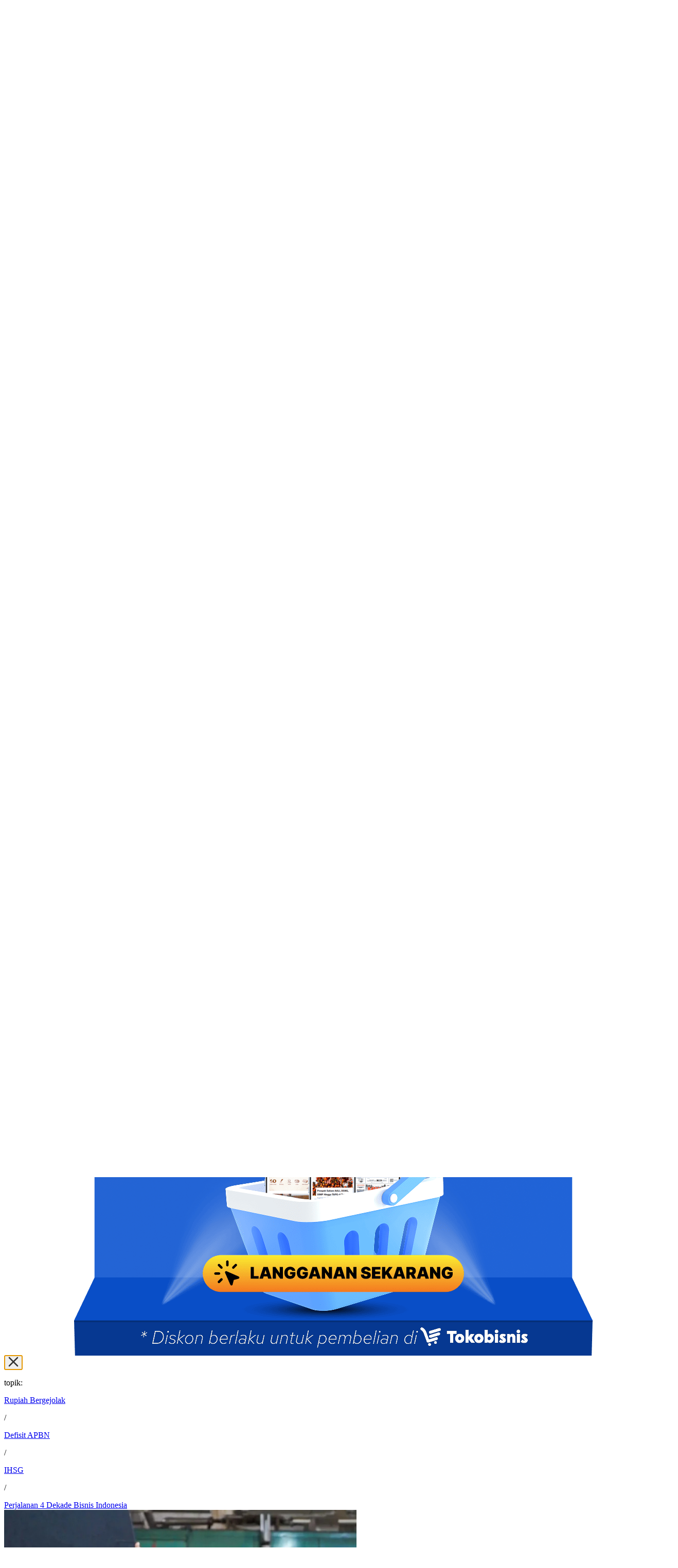

--- FILE ---
content_type: image/svg+xml
request_url: https://cdn.bisnis.com/bisnis-premium/assets/v2/images/images/img-appstore-black.svg?id=e8dcd07f7d5e9e32d6f17f482cd59acb
body_size: 3316
content:
<svg width="168" height="57" viewBox="0 0 168 57" fill="none" xmlns="http://www.w3.org/2000/svg">
<rect x="1.44153" y="1.66174" width="165.861" height="54.358" rx="7.66587" fill="black"/>
<rect x="1.44153" y="1.66174" width="165.861" height="54.358" rx="7.66587" stroke="#A6A6A6" stroke-width="1.39379"/>
<path d="M35.1777 29.9043C35.1946 28.6221 35.5434 27.365 36.1917 26.2498C36.84 25.1346 37.7667 24.1977 38.8856 23.5261C38.1748 22.5351 37.2371 21.7195 36.147 21.1441C35.0569 20.5687 33.8443 20.2495 32.6057 20.2116C29.9635 19.9409 27.4021 21.7552 26.0556 21.7552C24.6832 21.7552 22.6102 20.2385 20.3779 20.2834C18.934 20.3289 17.5268 20.7388 16.2934 21.4732C15.06 22.2076 14.0425 23.2413 13.34 24.4738C10.2971 29.6174 12.5668 37.1768 15.4818 41.3346C16.9402 43.3705 18.6447 45.6447 20.8749 45.5641C23.0574 45.4757 23.8725 44.2054 26.5069 44.2054C29.1169 44.2054 29.8816 45.5641 32.1571 45.5128C34.499 45.4757 35.9745 43.4678 37.3818 41.4126C38.4296 39.9619 39.236 38.3586 39.7709 36.6621C38.4103 36.1003 37.2493 35.1599 36.4324 33.9581C35.6156 32.7564 35.1792 31.3465 35.1777 29.9043Z" fill="white"/>
<path d="M30.88 17.4773C32.1569 15.9808 32.7859 14.0573 32.6336 12.1152C30.6828 12.3153 28.8808 13.2255 27.5867 14.6646C26.9539 15.3677 26.4693 16.1856 26.1605 17.0716C25.8518 17.9576 25.7249 18.8943 25.7871 19.8282C26.7629 19.838 27.7282 19.6315 28.6103 19.2243C29.4925 18.8171 30.2685 18.2198 30.88 17.4773Z" fill="white"/>
<path d="M49.6574 17.7326H52.6705C55.2741 17.7326 56.5408 19.2807 56.5408 22.0891C56.5408 24.8975 55.2613 26.4648 52.6705 26.4648H49.6574V17.7326ZM51.1095 18.9545V25.243H52.5105C54.2378 25.243 55.0502 24.2002 55.0502 22.1083C55.0502 20.0036 54.2314 18.9545 52.5105 18.9545H51.1095ZM61.134 19.5878C62.8996 19.5878 64.1343 20.7329 64.1343 22.6329V23.5093C64.1343 25.4733 62.8996 26.58 61.134 26.58C59.3428 26.58 58.1209 25.4861 58.1209 23.5157V22.6393C58.1209 20.7905 59.362 19.5878 61.134 19.5878ZM61.1404 20.7329C60.1296 20.7329 59.5539 21.5774 59.5539 22.7097V23.4645C59.5539 24.5969 60.0913 25.4349 61.1404 25.4349C62.1768 25.4349 62.7077 24.6032 62.7077 23.4645V22.7097C62.7077 21.5774 62.1512 20.7329 61.1404 20.7329ZM74.5618 19.703L72.7834 26.4648H71.3376L69.9238 21.475H69.8854L68.4972 26.4648H67.045L65.1899 19.703H66.7188L67.8063 24.8591H67.8703L69.2329 19.703H70.5699L71.9709 24.8591H72.0349L73.1416 19.703H74.5618ZM75.9692 26.4648V19.703H77.3638V20.9184H77.4342C77.6069 20.3875 78.0995 19.6006 79.4685 19.6006C80.8311 19.6006 81.7459 20.3555 81.7459 21.8972V26.4648H80.3257V22.313C80.3257 21.2831 79.7883 20.8097 78.9887 20.8097C77.9395 20.8097 77.3894 21.6157 77.3894 22.7097V26.4648H75.9692ZM83.8954 26.4648V17.272H85.3156V26.4648H83.8954ZM90.1903 19.5878C91.9559 19.5878 93.1906 20.7329 93.1906 22.6329V23.5093C93.1906 25.4733 91.9559 26.58 90.1903 26.58C88.399 26.58 87.1772 25.4861 87.1772 23.5157V22.6393C87.1772 20.7905 88.4182 19.5878 90.1903 19.5878ZM90.1966 20.7329C89.1859 20.7329 88.6101 21.5774 88.6101 22.7097V23.4645C88.6101 24.5969 89.1475 25.4349 90.1966 25.4349C91.233 25.4349 91.764 24.6032 91.764 23.4645V22.7097C91.764 21.5774 91.2074 20.7329 90.1966 20.7329ZM96.869 26.5672C95.5575 26.5672 94.6555 25.7611 94.6555 24.5009C94.6555 23.3046 95.4872 22.4986 97.0481 22.4986H98.7561V21.8652C98.7561 21.0912 98.2636 20.7265 97.4831 20.7265C96.7154 20.7265 96.37 21.0464 96.2612 21.4942H94.9114C94.9946 20.3619 95.8454 19.6006 97.5279 19.6006C98.9737 19.6006 100.17 20.2019 100.17 21.8844V26.4648H98.8201V25.5884H98.7561C98.4555 26.1066 97.8669 26.5672 96.869 26.5672ZM97.3104 25.4669C98.1164 25.4669 98.7561 24.9167 98.7561 24.181V23.4517H97.272C96.4467 23.4517 96.0821 23.8676 96.0821 24.4305C96.0821 25.1342 96.6706 25.4669 97.3104 25.4669ZM104.546 19.6134C105.499 19.6134 106.228 20.0356 106.49 20.7201H106.561V17.272H107.981V26.4648H106.599V25.3837H106.529C106.324 26.0682 105.512 26.5544 104.526 26.5544C102.972 26.5544 101.961 25.4477 101.961 23.6629V22.505C101.961 20.7201 102.991 19.6134 104.546 19.6134ZM104.942 20.7777C103.995 20.7777 103.407 21.4814 103.407 22.7097V23.4517C103.407 24.6864 104.002 25.3901 104.974 25.3901C105.934 25.3901 106.561 24.6928 106.561 23.5413V22.5177C106.561 21.475 105.876 20.7777 104.942 20.7777ZM115.779 19.5878C117.545 19.5878 118.779 20.7329 118.779 22.6329V23.5093C118.779 25.4733 117.545 26.58 115.779 26.58C113.988 26.58 112.766 25.4861 112.766 23.5157V22.6393C112.766 20.7905 114.007 19.5878 115.779 19.5878ZM115.786 20.7329C114.775 20.7329 114.199 21.5774 114.199 22.7097V23.4645C114.199 24.5969 114.736 25.4349 115.786 25.4349C116.822 25.4349 117.353 24.6032 117.353 23.4645V22.7097C117.353 21.5774 116.796 20.7329 115.786 20.7329ZM120.609 26.4648V19.703H122.004V20.9184H122.074C122.247 20.3875 122.739 19.6006 124.108 19.6006C125.471 19.6006 126.386 20.3555 126.386 21.8972V26.4648H124.966V22.313C124.966 21.2831 124.428 20.8097 123.629 20.8097C122.579 20.8097 122.029 21.6157 122.029 22.7097V26.4648H120.609ZM131.881 19.7477V18.0589H133.269V19.7477H134.785V20.8609H133.269V24.4497C133.269 25.1854 133.544 25.3901 134.306 25.3901C134.498 25.3901 134.753 25.3773 134.862 25.3645V26.452C134.747 26.4712 134.274 26.5096 133.954 26.5096C132.31 26.5096 131.862 25.9211 131.862 24.5649V20.8609H130.832V19.7477H131.881ZM136.577 26.4648V17.272H137.99V20.9184H138.061C138.208 20.4386 138.758 19.6006 140.114 19.6006C141.432 19.6006 142.373 20.3619 142.373 21.9036V26.4648H140.959V22.3194C140.959 21.2895 140.389 20.8097 139.583 20.8097C138.566 20.8097 137.99 21.6093 137.99 22.7097V26.4648H136.577ZM147.138 26.58C145.296 26.58 144.151 25.4477 144.151 23.5413V22.6265C144.151 20.7073 145.405 19.5878 147.055 19.5878C148.751 19.5878 149.947 20.7649 149.947 22.6265V23.4198H145.558V23.7524C145.558 24.7248 146.134 25.4413 147.132 25.4413C147.874 25.4413 148.386 25.0894 148.482 24.6672H149.87C149.787 25.4477 148.962 26.58 147.138 26.58ZM145.558 22.4922H148.559V22.4026C148.559 21.3854 147.964 20.7073 147.062 20.7073C146.16 20.7073 145.558 21.3854 145.558 22.4026V22.4922Z" fill="white"/>
<path d="M51.7173 46.4648H48.7617L54.7752 29.0004H58.0249L64.0256 46.4648H60.9549L59.4067 41.6285H53.2782L51.7173 46.4648ZM56.4128 32.0199H56.2977L53.9307 39.4023H58.7542L56.4128 32.0199ZM72.1823 46.6568C70.4295 46.6568 69.0989 45.8251 68.3824 44.5841H68.28V50.9557H65.4397V32.9411H68.2033V34.9242H68.3056C69.0477 33.632 70.4295 32.762 72.2463 32.762C75.2786 32.762 77.4409 35.0522 77.4409 39.0952V40.2979C77.4409 44.3154 75.3042 46.6568 72.1823 46.6568ZM71.5298 44.3154C73.3338 44.3154 74.5621 42.8696 74.5621 40.1444V39.1976C74.5621 36.5747 73.4106 35.0778 71.4786 35.0778C69.4955 35.0778 68.2544 36.6899 68.2544 39.1848V40.1444C68.2544 42.7033 69.5083 44.3154 71.5298 44.3154ZM86.6212 46.6568C84.8684 46.6568 83.5377 45.8251 82.8213 44.5841H82.7189V50.9557H79.8785V32.9411H82.6421V34.9242H82.7445C83.4866 33.632 84.8684 32.762 86.6852 32.762C89.7175 32.762 91.8797 35.0522 91.8797 39.0952V40.2979C91.8797 44.3154 89.7431 46.6568 86.6212 46.6568ZM85.9687 44.3154C87.7727 44.3154 89.001 42.8696 89.001 40.1444V39.1976C89.001 36.5747 87.8495 35.0778 85.9175 35.0778C83.9344 35.0778 82.6933 36.6899 82.6933 39.1848V40.1444C82.6933 42.7033 83.9472 44.3154 85.9687 44.3154ZM97.7658 41.6157H100.606C100.734 43.1255 102.065 44.4177 104.534 44.4177C106.799 44.4177 108.142 43.3558 108.142 41.7053C108.142 40.3747 107.247 39.6582 105.379 39.2104L102.513 38.4939C100.261 37.9693 98.2392 36.6259 98.2392 33.7855C98.2392 30.4462 101.156 28.6166 104.547 28.6166C107.937 28.6166 110.765 30.4462 110.829 33.7088H108.04C107.912 32.2246 106.773 30.9963 104.509 30.9963C102.513 30.9963 101.156 31.9431 101.156 33.568C101.156 34.7067 101.95 35.5256 103.575 35.8966L106.428 36.6003C109.051 37.24 111.046 38.4811 111.046 41.4494C111.046 44.8783 108.27 46.8103 104.317 46.8103C99.4547 46.8103 97.8298 43.9699 97.7658 41.6157ZM114.508 32.9411V29.6529H117.297V32.9411H119.933V35.2185H117.297V42.4346C117.297 43.9059 117.847 44.3154 119.37 44.3154C119.613 44.3154 119.843 44.3154 120.009 44.2898V46.4648C119.779 46.5032 119.242 46.5544 118.666 46.5544C115.378 46.5544 114.469 45.3773 114.469 42.6649V35.2185H112.601V32.9411H114.508ZM127.603 32.7108C131.493 32.7108 133.604 35.4488 133.604 39.1336V40.2211C133.604 44.0339 131.505 46.6951 127.603 46.6951C123.701 46.6951 121.577 44.0339 121.577 40.2211V39.1336C121.577 35.4616 123.714 32.7108 127.603 32.7108ZM127.603 34.9882C125.492 34.9882 124.443 36.7155 124.443 39.172V40.2083C124.443 42.6265 125.479 44.4049 127.603 44.4049C129.727 44.4049 130.751 42.6393 130.751 40.2083V39.172C130.751 36.7027 129.714 34.9882 127.603 34.9882ZM136.003 46.4648V32.9411H138.843V34.7195H138.946C139.291 33.8751 140.302 32.7492 142.183 32.7492C142.554 32.7492 142.874 32.7748 143.142 32.8259V35.3337C142.899 35.2697 142.4 35.2313 141.927 35.2313C139.649 35.2313 138.882 36.6387 138.882 38.4555V46.4648H136.003ZM150.032 46.6951C146.412 46.6951 144.109 44.3026 144.109 40.2979V38.9289C144.109 35.1545 146.36 32.7108 149.917 32.7108C153.525 32.7108 155.7 35.2441 155.7 39.0568V40.3491H146.911V40.6689C146.911 42.9464 148.139 44.4561 150.071 44.4561C151.517 44.4561 152.502 43.7396 152.847 42.5753H155.547C155.137 44.7632 153.372 46.6951 150.032 46.6951ZM146.911 38.3659H152.924V38.3404C152.924 36.4212 151.734 34.9114 149.93 34.9114C148.101 34.9114 146.911 36.4212 146.911 38.3404V38.3659Z" fill="white"/>
</svg>


--- FILE ---
content_type: application/javascript
request_url: https://cdn.izooto.com/scripts/2dd489320ca6901be431337be8b6e9f715cf1822.js
body_size: 1221
content:
(function(){try{window.izConfig={"defaultNotification":"","siteUrl":"https://www.bisnis.com","repeatPromptDelay":0,"tagsEnabled":1,"mobPromptFlow":0,"branding":0,"masterDomain":"https://www.bisnis.com","mobRepeatPromptDelay":0,"exitIntent":{"onExit":0,"adUnit":"","title":"Rekomendasi Berita Hari Ini","rid":"110240000035863","closeDelay":180,"ads":0,"onDelay":40,"titleColor":"#060606","bgColor":"#ffb211","onScrollPercent":90,"onScroll":0,"repeatDelay":15,"status":0,"cid":8077632},"mobPromptOnScroll":0,"isSdkHttps":1,"locale":"en","mobPromptDelay":0,"sourceOrigin":"https://www.bisnis.com","vapidPublicKey":"BNAxAtB62BgCj1zr88sDthfsUxD99H9Y7-_Oc_QYwmGi_0Em_bVITGPHxQ6Nm3LnwNDKO9_qt0x5u9crzI9VDlw","masterDomainPath":"/izooto.html","promptFlow":0,"promptDelay":0,"mobPromptDesign":{"btn2Txt":"","btn1Txt":"","titleForeColor":"","btn1ForeColor":"","icon":"","btn2bgColor":"","message":"","btn2ForeColor":"","messageForeColor":"","bgColor":"","btn1bgColor":"","position":"","subMessage":""},"client":35863,"ga":{"syncWebPush":1,"syncNewsHub":0,"id":"G-LJJGB658BQ"},"domainRoot":"","webServiceUrl":"https://safari.izooto.com/services/26567/safari/35863","serviceWorkerName":"/service-worker.js","debug":0,"overlay":0,"setEnr":1,"mobOptInDesignType":0,"manifestName":"/manifest.json","optInCloseDelay":60,"optInDesign":"","newsHub":{"designType":1,"mainColor":"#3593f4","iconType":3,"desktopAllowed":0,"placement":[1,1],"title":"News Hub","mobileAllowed":0,"status":0},"overlayMessage":"Click on 'Allow' to subscribe to the latest updates.","welcomeNotification":{"clickTimeout":0,"icon":"https://cdnimg.izooto.com/welcomeimage/35863/358631560414386.png","banner":"","button2link":"","title":"Selamat Datang di Bisnis.com","body":"Terimakasih sudah berlangganan","button1name":"","button1link":"","url":"https://www.bisnis.com","status":0,"showAfter":0,"button2name":""},"mobOptInCloseDelay":60,"izootoStatus":1,"promptDesign":{"btn2Txt":"","btn1Txt":"","titleForeColor":"","btn1ForeColor":"","icon":"https://cdnimg.izooto.com/icons/7/bell-icon.png","btn2bgColor":"","message":"","btn2ForeColor":"","messageForeColor":"","bgColor":"","btn1bgColor":"","position":"","subMessage":""},"customPixelLink":"","optInDesignType":0,"desktopAllowed":1,"webPushId":"web.com.izooto.user2700","mobileAllowed":1,"hash":"2dd489320ca6901be431337be8b6e9f715cf1822"};var container=document.body?document.body:document.head;if(""!==izConfig.customPixelLink){var _izAlt=document.createElement("script");_izAlt.id="izootoAlt",_izAlt.src=izConfig.customPixelLink,container.appendChild(_izAlt)}else{var _iz=document.createElement("script");_iz.id="izootoSdk",_iz.src="https://cdn.izooto.com/scripts/sdk/izooto.js",container.appendChild(_iz)}}catch(err){}})()